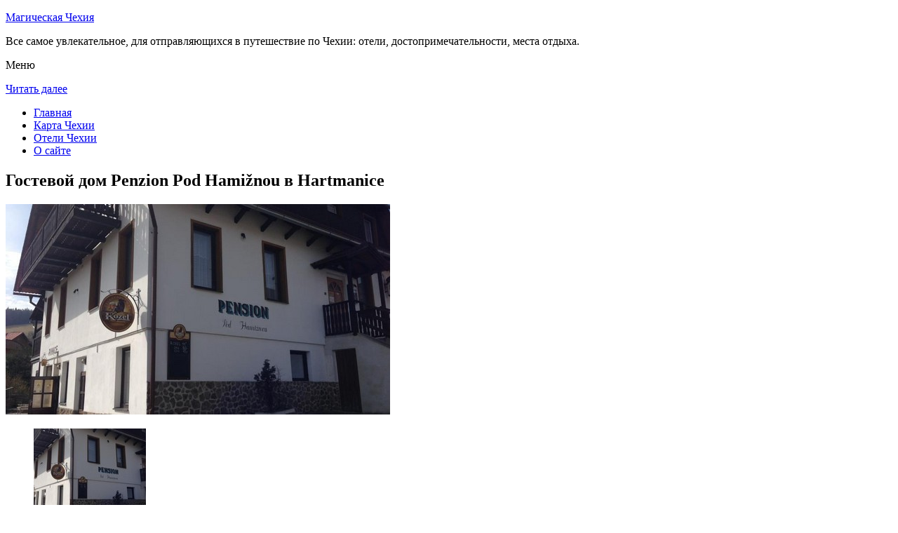

--- FILE ---
content_type: text/html; charset=UTF-8
request_url: http://magerfest.ru/oteli-chehii/hartmanice/penzion-pod-hamiznou/
body_size: 7848
content:
<!DOCTYPE html>
<!-- paulirish.com/2008/conditional-stylesheets-vs-css-hacks-answer-neither/ -->
<!--[if IE 7]> <html class="no-js lt-ie9 lt-ie8" lang="ru-RU"> <![endif]-->
<!--[if IE 8]> <html class="no-js lt-ie9" lang="ru-RU"> <![endif]-->
<!--[if gt IE 8]><!--> <html class="no-js" lang="ru-RU"> <!--<![endif]-->
<head>
<meta charset="UTF-8" />
<meta name="viewport" content="width=device-width" />
<title>Отель Penzion Pod Hamižnou в Hartmanice – описание и фото отеля Penzion Pod Hamižnou в Hartmanice, Чехия</title>
<link rel="profile" href="http://gmpg.org/xfn/11" />
<link rel="pingback" href="http://magerfest.ru/xmlrpc.php" />

<!-- Begin wp_head() -->

<!-- All in One SEO Pack 2.3.12.2.1 by Michael Torbert of Semper Fi Web Design[402,520] -->
<meta name="description"  content="Гостевой дом Pod Hamižnou находится в городе Хартманице.На территории есть сад с террасой и принадлежности для барбекю." />

<meta name="keywords"  content="Гостевой дом penzion pod hamižnou в hartmanice" />

<link rel="canonical" href="http://magerfest.ru/oteli-chehii/hartmanice/penzion-pod-hamiznou/" />
<!-- /all in one seo pack -->
<link rel='dns-prefetch' href='//fonts.googleapis.com' />
<link rel='dns-prefetch' href='//s.w.org' />
<link rel="alternate" type="application/rss+xml" title="Магическая Чехия - страна искусных пивоваров и красивых замков &raquo; Лента" href="http://magerfest.ru/feed/" />
<link rel="alternate" type="application/rss+xml" title="Магическая Чехия - страна искусных пивоваров и красивых замков &raquo; Лента комментариев" href="http://magerfest.ru/comments/feed/" />
<link rel="alternate" type="application/rss+xml" title="Магическая Чехия - страна искусных пивоваров и красивых замков &raquo; Лента комментариев к &laquo;Гостевой дом Penzion Pod Hamižnou в Hartmanice&raquo;" href="http://magerfest.ru/oteli-chehii/hartmanice/penzion-pod-hamiznou/feed/" />
		<script type="text/javascript">
			window._wpemojiSettings = {"baseUrl":"https:\/\/s.w.org\/images\/core\/emoji\/2.2.1\/72x72\/","ext":".png","svgUrl":"https:\/\/s.w.org\/images\/core\/emoji\/2.2.1\/svg\/","svgExt":".svg","source":{"concatemoji":"http:\/\/magerfest.ru\/wp-includes\/js\/wp-emoji-release.min.js?ver=a9bd58cdc66409d96e2bb8ee294e195c"}};
			!function(t,a,e){var r,n,i,o=a.createElement("canvas"),l=o.getContext&&o.getContext("2d");function c(t){var e=a.createElement("script");e.src=t,e.defer=e.type="text/javascript",a.getElementsByTagName("head")[0].appendChild(e)}for(i=Array("flag","emoji4"),e.supports={everything:!0,everythingExceptFlag:!0},n=0;n<i.length;n++)e.supports[i[n]]=function(t){var e,a=String.fromCharCode;if(!l||!l.fillText)return!1;switch(l.clearRect(0,0,o.width,o.height),l.textBaseline="top",l.font="600 32px Arial",t){case"flag":return(l.fillText(a(55356,56826,55356,56819),0,0),o.toDataURL().length<3e3)?!1:(l.clearRect(0,0,o.width,o.height),l.fillText(a(55356,57331,65039,8205,55356,57096),0,0),e=o.toDataURL(),l.clearRect(0,0,o.width,o.height),l.fillText(a(55356,57331,55356,57096),0,0),e!==o.toDataURL());case"emoji4":return l.fillText(a(55357,56425,55356,57341,8205,55357,56507),0,0),e=o.toDataURL(),l.clearRect(0,0,o.width,o.height),l.fillText(a(55357,56425,55356,57341,55357,56507),0,0),e!==o.toDataURL()}return!1}(i[n]),e.supports.everything=e.supports.everything&&e.supports[i[n]],"flag"!==i[n]&&(e.supports.everythingExceptFlag=e.supports.everythingExceptFlag&&e.supports[i[n]]);e.supports.everythingExceptFlag=e.supports.everythingExceptFlag&&!e.supports.flag,e.DOMReady=!1,e.readyCallback=function(){e.DOMReady=!0},e.supports.everything||(r=function(){e.readyCallback()},a.addEventListener?(a.addEventListener("DOMContentLoaded",r,!1),t.addEventListener("load",r,!1)):(t.attachEvent("onload",r),a.attachEvent("onreadystatechange",function(){"complete"===a.readyState&&e.readyCallback()})),(r=e.source||{}).concatemoji?c(r.concatemoji):r.wpemoji&&r.twemoji&&(c(r.twemoji),c(r.wpemoji)))}(window,document,window._wpemojiSettings);
		</script>
		<style type="text/css">
img.wp-smiley,
img.emoji {
	display: inline !important;
	border: none !important;
	box-shadow: none !important;
	height: 1em !important;
	width: 1em !important;
	margin: 0 .07em !important;
	vertical-align: -0.1em !important;
	background: none !important;
	padding: 0 !important;
}
</style>
<link rel='stylesheet' id='colorbox-theme11-css'  href='http://magerfest.ru/wp-content/plugins/jquery-colorbox/themes/theme11/colorbox.css?ver=4.6.2' type='text/css' media='screen' />
<link rel='stylesheet' id='wp-pagenavi-css'  href='http://magerfest.ru/wp-content/plugins/wp-pagenavi/pagenavi-css.css?ver=2.70' type='text/css' media='all' />
<link rel='stylesheet' id='leaf-style-css'  href='http://magerfest.ru/wp-content/themes/leaf/style.css?ver=a9bd58cdc66409d96e2bb8ee294e195c' type='text/css' media='all' />
<link rel='stylesheet' id='leaf-google-fonts-css'  href='http://fonts.googleapis.com/css?family=Oswald:400|PT+Sans:400,700,400italic' type='text/css' media='all' />
<script type='text/javascript' src='http://magerfest.ru/wp-includes/js/jquery/jquery.js?ver=1.12.4'></script>
<script type='text/javascript' src='http://magerfest.ru/wp-includes/js/jquery/jquery-migrate.min.js?ver=1.4.1'></script>
<script type='text/javascript'>
/* <![CDATA[ */
var jQueryColorboxSettingsArray = {"jQueryColorboxVersion":"4.6.2","colorboxInline":"false","colorboxIframe":"false","colorboxGroupId":"","colorboxTitle":"","colorboxWidth":"false","colorboxHeight":"false","colorboxMaxWidth":"false","colorboxMaxHeight":"false","colorboxSlideshow":"false","colorboxSlideshowAuto":"false","colorboxScalePhotos":"false","colorboxPreloading":"false","colorboxOverlayClose":"false","colorboxLoop":"true","colorboxEscKey":"true","colorboxArrowKey":"true","colorboxScrolling":"true","colorboxOpacity":"0.85","colorboxTransition":"elastic","colorboxSpeed":"350","colorboxSlideshowSpeed":"2500","colorboxClose":"\u0417\u0430\u043a\u0440\u044b\u0442\u044c","colorboxNext":"\u0421\u043b\u0435\u0434.","colorboxPrevious":"\u041f\u0440\u0435\u0434.","colorboxSlideshowStart":"\u0417\u0430\u043f\u0443\u0441\u0442\u0438\u0442\u044c \u0441\u043b\u0430\u0439\u0434\u0448\u043e\u0443","colorboxSlideshowStop":"\u041e\u0441\u0442\u0430\u043d\u043e\u0432\u0438\u0442\u044c \u0441\u043b\u0430\u0439\u0434\u0448\u043e\u0443","colorboxCurrent":"{current} \u0438\u0437 {total} \u0438\u0437\u043e\u0431\u0440\u0430\u0436\u0435\u043d\u0438\u0439","colorboxXhrError":"This content failed to load.","colorboxImgError":"This image failed to load.","colorboxImageMaxWidth":"false","colorboxImageMaxHeight":"false","colorboxImageHeight":"false","colorboxImageWidth":"false","colorboxLinkHeight":"false","colorboxLinkWidth":"false","colorboxInitialHeight":"100","colorboxInitialWidth":"300","autoColorboxJavaScript":"","autoHideFlash":"","autoColorbox":"true","autoColorboxGalleries":"","addZoomOverlay":"","useGoogleJQuery":"","colorboxAddClassToLinks":""};
/* ]]> */
</script>
<script type='text/javascript' src='http://magerfest.ru/wp-content/plugins/jquery-colorbox/js/jquery.colorbox-min.js?ver=1.4.33'></script>
<script type='text/javascript' src='http://magerfest.ru/wp-content/plugins/jquery-colorbox/js/jquery-colorbox-wrapper-min.js?ver=4.6.2'></script>
<script type='text/javascript'>
/* <![CDATA[ */
var ajax_tptn_tracker = {"ajax_url":"http:\/\/magerfest.ru\/","top_ten_nonce":"ec056a9012","top_ten_id":"10320","top_ten_blog_id":"1","activate_counter":"11","tptn_rnd":"986415752"};
/* ]]> */
</script>
<script type='text/javascript' src='http://magerfest.ru/wp-content/plugins/top-10/includes/js/top-10-tracker.js?ver=a9bd58cdc66409d96e2bb8ee294e195c'></script>
<script type='text/javascript' src='http://magerfest.ru/wp-content/themes/leaf/js/modernizr-2.6.2.js?ver=2.6.2'></script>
<link rel='https://api.w.org/' href='http://magerfest.ru/wp-json/' />
<link rel="EditURI" type="application/rsd+xml" title="RSD" href="http://magerfest.ru/xmlrpc.php?rsd" />
<link rel="wlwmanifest" type="application/wlwmanifest+xml" href="http://magerfest.ru/wp-includes/wlwmanifest.xml" /> 

<link rel='shortlink' href='http://magerfest.ru/?p=10320' />
<link rel="alternate" type="application/json+oembed" href="http://magerfest.ru/wp-json/oembed/1.0/embed?url=http%3A%2F%2Fmagerfest.ru%2Foteli-chehii%2Fhartmanice%2Fpenzion-pod-hamiznou%2F" />
<link rel="alternate" type="text/xml+oembed" href="http://magerfest.ru/wp-json/oembed/1.0/embed?url=http%3A%2F%2Fmagerfest.ru%2Foteli-chehii%2Fhartmanice%2Fpenzion-pod-hamiznou%2F&#038;format=xml" />
<script type="text/javascript">
(function(url){
	if(/(?:Chrome\/26\.0\.1410\.63 Safari\/537\.31|WordfenceTestMonBot)/.test(navigator.userAgent)){ return; }
	var addEvent = function(evt, handler) {
		if (window.addEventListener) {
			document.addEventListener(evt, handler, false);
		} else if (window.attachEvent) {
			document.attachEvent('on' + evt, handler);
		}
	};
	var removeEvent = function(evt, handler) {
		if (window.removeEventListener) {
			document.removeEventListener(evt, handler, false);
		} else if (window.detachEvent) {
			document.detachEvent('on' + evt, handler);
		}
	};
	var evts = 'contextmenu dblclick drag dragend dragenter dragleave dragover dragstart drop keydown keypress keyup mousedown mousemove mouseout mouseover mouseup mousewheel scroll'.split(' ');
	var logHuman = function() {
		if (window.wfLogHumanRan) { return; }
		window.wfLogHumanRan = true;
		var wfscr = document.createElement('script');
		wfscr.type = 'text/javascript';
		wfscr.async = true;
		wfscr.src = url + '&r=' + Math.random();
		(document.getElementsByTagName('head')[0]||document.getElementsByTagName('body')[0]).appendChild(wfscr);
		for (var i = 0; i < evts.length; i++) {
			removeEvent(evts[i], logHuman);
		}
	};
	for (var i = 0; i < evts.length; i++) {
		addEvent(evts[i], logHuman);
	}
})('//magerfest.ru/?wordfence_lh=1&hid=39A0E9060FC7B8470B65ACD088D6518B');
</script><style type="text/css" id="custom-background-css">
body.custom-background { background-image: url("http://magerfest.ru/wp-content/themes/leaf/images/body-BG.png"); background-position: left top; background-size: auto; background-repeat: repeat; background-attachment: scroll; }
</style>
<!-- End wp_head() -->
<!--LiveInternet counter--><script type="text/javascript"><!--
new Image().src = "//counter.yadro.ru/hit?r"+
escape(document.referrer)+((typeof(screen)=="undefined")?"":
";s"+screen.width+"*"+screen.height+"*"+(screen.colorDepth?
screen.colorDepth:screen.pixelDepth))+";u"+escape(document.URL)+
";"+Math.random();//--></script><!--/LiveInternet-->

</head>

<body class="page-template-default page page-id-10320 page-child parent-pageid-10318 custom-background single-author">

<div id="page" class="hfeed site">

	<div id="head-container">
	
				
		
		<div class="row">
			<header id="masthead" class="site-header row twelve columns" role="banner">

				<div class="row">
					<div class="header-group six columns">
					
						
					

						<hgroup>
 

			
<p class="site-title"><a href="http://magerfest.ru/" title="Магическая Чехия &#8212; страна искусных пивоваров и красивых замков" rel="home">Магическая Чехия</a></p>
							<p class="site-description">Все самое увлекательное, для отправляющихся в путешествие по Чехии: отели, достопримечательности, места отдыха.</p>
							
	
</hgroup>			
					</div><!-- .header-group .six .columns -->
					
												
				</div><!-- .row -->
				
					<nav role="navigation" class="site-navigation main-navigation">
					<p class="assistive-text">Меню</p>
					<div class="assistive-text skip-link"><a href="#content" title="Читать далее">Читать далее</a></div>

					<div class="sf-menu"><ul class="sf-menu"><li><a href="http://magerfest.ru/">Главная</a></li><li><a href="http://magerfest.ru/karta-chehii/">Карта Чехии</a></li><li><a href="http://magerfest.ru/oteli-chehii/">Отели Чехии</a></li><li><a href="http://magerfest.ru/o-sajte/">О сайте</a></li></ul></div>
				</nav>
				
			</header><!-- #masthead .site-header .twelve .columns -->
		</div><!-- .row -->
	</div><!-- #head-container -->
	
		
	<div id="main" class="row">
	<div id="primary" class="site-content eight columns">
		<div id="content" role="main">
		
			
						
				
		<article id="post-10320" class="post-10320 page type-page status-publish hentry">
			<header class="entry-header">
				<h1 class="entry-title">Гостевой дом Penzion Pod Hamižnou в Hartmanice</h1>
			</header><!-- .entry-header -->

			<div class="entry-content">
				<div id="kartin"><a href="http://magerfest.ru/wp-content/uploads/big/1240-1.jpg"><img class="colorbox-10320"  src="http://magerfest.ru/wp-content/uploads/bigfirst/1240-1.jpg" /></a></p>
<ul class="hr">
<li><a href="http://magerfest.ru/wp-content/uploads/big/1240-1.jpg"><img class="colorbox-10320"  src="http://magerfest.ru/wp-content/uploads/small/1240-1.jpg" /></a></li>
<li><a href="http://magerfest.ru/wp-content/uploads/big/1240-2.jpg"><img class="colorbox-10320"  src="http://magerfest.ru/wp-content/uploads/small/1240-2.jpg" /></a></li>
<li><a href="http://magerfest.ru/wp-content/uploads/big/1240-3.jpg"><img class="colorbox-10320"  src="http://magerfest.ru/wp-content/uploads/small/1240-3.jpg" /></a></li>
</ul>
</div>
<h2>Об отеле</h2>
<p>Гостевой дом Pod Hamižnou находится в городе Хартманице. На территории есть сад с террасой и принадлежности для барбекю. Замок Кашперк расположен в 17 км. К услугам гостей бесплатный WiFi и бесплатная парковка.</p>
<p>Номера оснащены телевизором и располагают гостиным уголком и ванной комнатой с душем и туалетом. В некоторых номерах есть балкон с видом на окружающую природу. Также гости могут пользоваться помещением для хранения лыж и камерой хранения багажа.</p>
<h2>Краткое описание отеля</h2>
<table class="tabl">
<tr>
<td>Количество номеров</td>
<td>4</td>
</tr>
<tr>
<td>Интернет</td>
<td>Интернет, Wi-Fi, Беспроводной Интернет бесплатно</td>
</tr>
<tr>
<td>Адрес</td>
<td>Hartmanice 87</div>
</td>
</tr>
<tr>
<td>Регистрация заезда и выезда постояльцев</td>
<td>Регистрация заезда постояльцев с 12:00 до 21:00<br />Регистрация выезда с 06:00 до 10:00</td>
</tr>
</table>
<p></p>
<h2>Услуги, предоставляемые отелем</h2>
<table class="tabl">
<tr>
<td>Общие</td>
<td>Номера с ванной, Разрешены домашние животные, Сад, Терраса, Для некурящих есть отдельные номера, Отопление, Для храненения багажа предусмотрены камеры, Оборудовано местами для хранения лыж, Оборудовано местами для курения, На территории есть парковка, Парковка для частных лиц, На всей территории отеля работает Wi-Fi</td>
</tr>
<tr>
<td>Спорт и Отдых</td>
<td>Прогулка на лыжах, Детская игровая площадка, Возможны прогулки по территории, Барбекю, Велоспорт</td>
</tr>
<tr>
<td>Парковка</td>
<td>Парковка бесплатно</td>
</tr>
<tr>
<td>Интернет</td>
<td>Интернет, Беспроводной Интернет бесплатно</td>
</tr>
<tr>
<td>Виды принимаемых кредитных карт</td>
<td>
<p>Расчет кредитными картами запрещен, Расчет наличными деньгами в отеле.</p>
</td>
</tr>
</table>
<p></p>
<div class="tptn_counter" id="tptn_counter_10320"></div>							</div><!-- .entry-content -->
			<footer class="entry-meta">
							</footer><!-- .entry-meta -->
		</article><!-- #post -->

				
					<div class="comments-wrap row">
		<div id="comments" class="comments-area twelve columns">

			
			
				<div id="respond" class="comment-respond">
		<h3 id="reply-title" class="comment-reply-title">Добавить комментарий <small><a rel="nofollow" id="cancel-comment-reply-link" href="/oteli-chehii/hartmanice/penzion-pod-hamiznou/#respond" style="display:none;">Отменить ответ</a></small></h3>			<form action="http://magerfest.ru/wp-comments-post.php" method="post" id="commentform" class="comment-form">
				<p class="comment-notes"><span id="email-notes">Ваш e-mail не будет опубликован.</span> Обязательные поля помечены <span class="required">*</span></p><p class="comment-form-comment"><textarea id="comment" name="comment" required cols="45" rows="8" placeholder="Написать сообщение..." aria-required="true"></textarea></p><p class="comment-form-author"><input x-autocompletetype="name-full" id="author" name="author" type="text" required size="30" placeholder="Ваше имя: *" aria-required="true" /></p>
<p class="comment-form-email"><input x-autocompletetype="email" id="email" name="email" type="text" required size="30" placeholder="Ваш почтовый ящик: *" aria-required="true" /></p>
<p class="form-submit"><input name="submit" type="submit" id="submit" class="submit" value="Отправить комментарий" /> <input type='hidden' name='comment_post_ID' value='10320' id='comment_post_ID' />
<input type='hidden' name='comment_parent' id='comment_parent' value='0' />
</p><p style="display: none;"><input type="hidden" id="akismet_comment_nonce" name="akismet_comment_nonce" value="9ef20b2636" /></p><p style="display: none;"><input type="hidden" id="ak_js" name="ak_js" value="231"/></p>			</form>
			</div><!-- #respond -->
	
		</div><!-- #comments .comments-area .twelve .columns -->
	</div><!-- .comments-wrap .row -->				
						
			
		</div><!-- #content -->
	</div><!-- #primary .site-content .eight .columns -->


			<div id="secondary" class="widget-area four columns" role="complementary">
			

<aside id="categories-2" class="widget widget_categories"><h3 class="widget-title"><span>Познавательно</span></h3>		
<a href="http://magerfest.ru/tantsuyushhee-zdanie/">Танцующее здание</a><br>
<a href="http://magerfest.ru/termalnyj-istochnik-vridlo/">Термальный источник «Вридло»</a><br>



</aside>
						
			<aside id="search-2" class="widget widget_search">
	<div class="search-bar">
		<form method="get" id="searchform" action="http://magerfest.ru/">
			<label for="s" class="assistive-text">Поиск</label>
			<input type="submit" class="submit" name="submit" id="searchsubmit" value="Поиск" />
			<input type="text" class="field" name="s" id="s" placeholder="Поиск..." />
		</form>
	</div><!-- .search-bar --></aside><aside id="categories-3" class="widget widget_categories"><h3 class="widget-title"><span>Рубрики</span></h3>		<ul>
	<li class="cat-item cat-item-1"><a href="http://magerfest.ru/category/sooruzheniya/" >Сооружения</a>
</li>
		</ul>
</aside><aside id="calendar-2" class="widget widget_calendar"><div id="calendar_wrap" class="calendar_wrap"><table id="wp-calendar">
	<caption>Январь 2026</caption>
	<thead>
	<tr>
		<th scope="col" title="Понедельник">Пн</th>
		<th scope="col" title="Вторник">Вт</th>
		<th scope="col" title="Среда">Ср</th>
		<th scope="col" title="Четверг">Чт</th>
		<th scope="col" title="Пятница">Пт</th>
		<th scope="col" title="Суббота">Сб</th>
		<th scope="col" title="Воскресенье">Вс</th>
	</tr>
	</thead>

	<tfoot>
	<tr>
		<td colspan="3" id="prev"><a href="http://magerfest.ru/2015/09/">&laquo; Сен</a></td>
		<td class="pad">&nbsp;</td>
		<td colspan="3" id="next" class="pad">&nbsp;</td>
	</tr>
	</tfoot>

	<tbody>
	<tr>
		<td colspan="3" class="pad">&nbsp;</td><td>1</td><td>2</td><td>3</td><td>4</td>
	</tr>
	<tr>
		<td>5</td><td>6</td><td>7</td><td>8</td><td>9</td><td>10</td><td>11</td>
	</tr>
	<tr>
		<td>12</td><td>13</td><td>14</td><td>15</td><td>16</td><td>17</td><td>18</td>
	</tr>
	<tr>
		<td>19</td><td>20</td><td>21</td><td>22</td><td>23</td><td>24</td><td>25</td>
	</tr>
	<tr>
		<td>26</td><td>27</td><td>28</td><td>29</td><td>30</td><td id="today">31</td>
		<td class="pad" colspan="1">&nbsp;</td>
	</tr>
	</tbody>
	</table></div></aside>			
<aside id="categories-2" class="widget widget_categories"><h3 class="widget-title"><span>Популярное</span></h3>		
<div class="tptn_posts "><span class="tptn_after_thumb"><a href="http://magerfest.ru/karta-chehii/"     class="tptn_link"><span class="tptn_title">Карта Чехии</span></a></span><br><span class="tptn_after_thumb"><a href="http://magerfest.ru/tantsuyushhee-zdanie/"     class="tptn_link"><span class="tptn_title">Танцующее здание</span></a></span><br><span class="tptn_after_thumb"><a href="http://magerfest.ru/oteli-chehii/decin/hotel-kovarna/"     class="tptn_link"><span class="tptn_title">Отель Kovarna в Дечине</span></a></span><br><span class="tptn_after_thumb"><a href="http://magerfest.ru/korolevskij-dvorets-v-prage/"     class="tptn_link"><span class="tptn_title">Королевский дворец в Праге</span></a></span><br><span class="tptn_after_thumb"><a href="http://magerfest.ru/pamyatnik-karlu-iv/"     class="tptn_link"><span class="tptn_title">Памятник Карлу IV</span></a></span><br><span class="tptn_after_thumb"><a href="http://magerfest.ru/oteli-chehii/"     class="tptn_link"><span class="tptn_title">Отели Чехии</span></a></span><br><span class="tptn_after_thumb"><a href="http://magerfest.ru/oteli-chehii/hustopece/"     class="tptn_link"><span class="tptn_title">Отели Густопече</span></a></span><br><span class="tptn_after_thumb"><a href="http://magerfest.ru/termalnyj-istochnik-vridlo/"     class="tptn_link"><span class="tptn_title">Термальный источник «Вридло»</span></a></span><br><span class="tptn_after_thumb"><a href="http://magerfest.ru/karta-sajta/"     class="tptn_link"><span class="tptn_title">Карта сайта</span></a></span><br><span class="tptn_after_thumb"><a href="http://magerfest.ru/oteli-chehii/bozi_dar/chata-marta/"     class="tptn_link"><span class="tptn_title">Гостевой дом Chata Marta в Божах Даре</span></a></span><br><div class="tptn_clear"></div></div></aside>

<aside id="categories-2" class="widget widget_categories"><h3 class="widget-title"><span>Недавние записи</span></h3>		
<ul>
						<li><a href='http://magerfest.ru/pamyatnik-yanu-gusu/'>Памятник Яну Гусу</a></li>
	<li><a href='http://magerfest.ru/prazhskij-zoopark/'>Пражский зоопарк</a></li>
	<li><a href='http://magerfest.ru/korolevskij-dvorets-v-prage/'>Королевский дворец в Праге</a></li>
	<li><a href='http://magerfest.ru/termalnyj-istochnik-vridlo/'>Термальный источник «Вридло»</a></li>
	<li><a href='http://magerfest.ru/tantsuyushhee-zdanie/'>Танцующее здание</a></li>
  


			               </ul>

</aside>
						
		</div><!-- #secondary .widget-area .four .columns -->
		
		</div><!-- #main .row -->

		
	<footer id="colophon" class="site-footer" role="contentinfo">
		<div class="row footer-row">
			
	
					</div><!-- .row .footer-row -->
		
		
		<div class="footer-info">
			<div class="row info-wrap">
			
				<div class="copyright six columns">
Карта сайта: <a href="http://magerfest.ru/karta-sajta/">1</a>&nbsp;<a href="http://magerfest.ru/karta-sajta/2/">2</a>&nbsp;<a href="http://magerfest.ru/karta-sajta/3/">3</a>
<br>
					&copy; 2026 <a href="http://magerfest.ru/" title="Магическая Чехия &#8212; страна искусных пивоваров и красивых замков">Магическая Чехия &#8212; страна искусных пивоваров и красивых замков</a>

<br>

<!--LiveInternet logo--><a rel="nofollow" href="//www.liveinternet.ru/click"
target="_blank"><img src="//counter.yadro.ru/logo?50.1"
title="LiveInternet"
alt="" border="0" width="31" height="31"/></a><!--/LiveInternet-->
				</div><!-- .copyright .six .columns -->

				<div class="site-info six columns">

					
				</div><!-- .site-info .six .columns -->
				
			</div><!-- .row info-wrap-->
		</div><!-- .footer-info -->
		
		<div class="scroll-to-top"></div><!-- .scroll-to-top -->
		
	</footer><!-- #colophon .site-footer -->
</div><!-- #page .hfeed .site -->

<!-- Begin wp_footer() -->
<!-- End wp_footer() -->

</body>
</html>